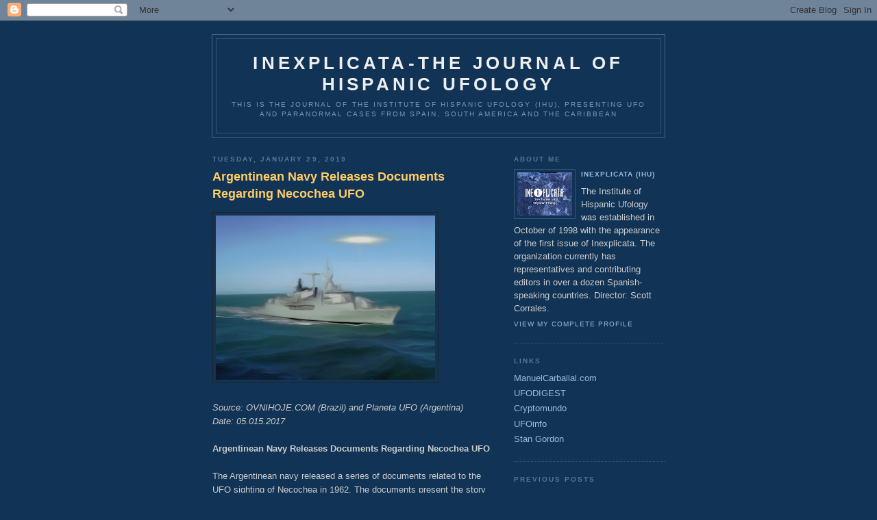

--- FILE ---
content_type: text/html; charset=UTF-8
request_url: https://inexplicata.blogspot.com/2019/01/
body_size: 17655
content:
<!DOCTYPE html PUBLIC "-//W3C//DTD XHTML 1.0 Strict//EN" "http://www.w3.org/TR/xhtml1/DTD/xhtml1-strict.dtd">

<html xmlns="http://www.w3.org/1999/xhtml" xml:lang="en" lang="en">
<head>
  <title>Inexplicata-The Journal of Hispanic Ufology: January 2019</title>

  <script type="text/javascript">(function() { (function(){function b(g){this.t={};this.tick=function(h,m,f){var n=f!=void 0?f:(new Date).getTime();this.t[h]=[n,m];if(f==void 0)try{window.console.timeStamp("CSI/"+h)}catch(q){}};this.getStartTickTime=function(){return this.t.start[0]};this.tick("start",null,g)}var a;if(window.performance)var e=(a=window.performance.timing)&&a.responseStart;var p=e>0?new b(e):new b;window.jstiming={Timer:b,load:p};if(a){var c=a.navigationStart;c>0&&e>=c&&(window.jstiming.srt=e-c)}if(a){var d=window.jstiming.load;
c>0&&e>=c&&(d.tick("_wtsrt",void 0,c),d.tick("wtsrt_","_wtsrt",e),d.tick("tbsd_","wtsrt_"))}try{a=null,window.chrome&&window.chrome.csi&&(a=Math.floor(window.chrome.csi().pageT),d&&c>0&&(d.tick("_tbnd",void 0,window.chrome.csi().startE),d.tick("tbnd_","_tbnd",c))),a==null&&window.gtbExternal&&(a=window.gtbExternal.pageT()),a==null&&window.external&&(a=window.external.pageT,d&&c>0&&(d.tick("_tbnd",void 0,window.external.startE),d.tick("tbnd_","_tbnd",c))),a&&(window.jstiming.pt=a)}catch(g){}})();window.tickAboveFold=function(b){var a=0;if(b.offsetParent){do a+=b.offsetTop;while(b=b.offsetParent)}b=a;b<=750&&window.jstiming.load.tick("aft")};var k=!1;function l(){k||(k=!0,window.jstiming.load.tick("firstScrollTime"))}window.addEventListener?window.addEventListener("scroll",l,!1):window.attachEvent("onscroll",l);
 })();</script><script type="text/javascript">function a(){var b=window.location.href,c=b.split("?");switch(c.length){case 1:return b+"?m=1";case 2:return c[1].search("(^|&)m=")>=0?null:b+"&m=1";default:return null}}var d=navigator.userAgent;if(d.indexOf("Mobile")!=-1&&d.indexOf("WebKit")!=-1&&d.indexOf("iPad")==-1||d.indexOf("Opera Mini")!=-1||d.indexOf("IEMobile")!=-1){var e=a();e&&window.location.replace(e)};
</script><meta http-equiv="Content-Type" content="text/html; charset=UTF-8" />
<meta name="generator" content="Blogger" />
<link rel="icon" type="image/vnd.microsoft.icon" href="https://www.blogger.com/favicon.ico"/>
<link rel="alternate" type="application/atom+xml" title="Inexplicata-The Journal of Hispanic Ufology - Atom" href="https://inexplicata.blogspot.com/feeds/posts/default" />
<link rel="alternate" type="application/rss+xml" title="Inexplicata-The Journal of Hispanic Ufology - RSS" href="https://inexplicata.blogspot.com/feeds/posts/default?alt=rss" />
<link rel="service.post" type="application/atom+xml" title="Inexplicata-The Journal of Hispanic Ufology - Atom" href="https://www.blogger.com/feeds/20066273/posts/default" />
<link rel="stylesheet" type="text/css" href="https://www.blogger.com/static/v1/v-css/1601750677-blog_controls.css"/>
<link rel="stylesheet" type="text/css" href="https://www.blogger.com/dyn-css/authorization.css?targetBlogID=20066273&zx=45ff2c10-2fd0-4ff0-a475-df8491bcd7ba"/>


  <style type="text/css">
/*
-----------------------------------------------
Blogger Template Style
Name:     Minima Blue
Designer: Douglas Bowman
URL:      www.stopdesign.com
Date:     28 Feb 2004
----------------------------------------------- */


body {
  background:#135;
  margin:0;
  padding:40px 20px;
  font:x-small "Trebuchet MS",Trebuchet,Verdana,Sans-Serif;
  text-align:center;
  color:#ccc;
  font-size/* */:/**/small;
  font-size: /**/small;
  }
a:link {
  color:#9bd;
  text-decoration:none;
  }
a:visited {
  color:#a7a;
  text-decoration:none;
  }
a:hover {
  color:#ad9;
  text-decoration:underline;
  }
a img {
  border-width:0;
  }


/* Header
----------------------------------------------- */
#header {
  width:660px;
  margin:0 auto 10px;
  border:1px solid #468;
  }
#blog-title {
  margin:5px 5px 0;
  padding:20px 20px .25em;
  border:1px solid #357;
  border-width:1px 1px 0;
  font-size:200%;
  line-height:1.2em;
  color:#eee;
  text-transform:uppercase;
  letter-spacing:.2em;
  }
#blog-title a {
  color:#eee;
  text-decoration:none;
  }
#blog-title a:hover {
  color:#ad9;
  }
#description {
  margin:0 5px 5px;
  padding:0 20px 20px;
  border:1px solid #357;
  border-width:0 1px 1px;
  font:78%/1.4em "Trebuchet MS",Trebuchet,Arial,Verdana,Sans-serif;
  text-transform:uppercase;
  letter-spacing:.2em;
  color:#79b;
  }


/* Content
----------------------------------------------- */
#content {
  width:660px;
  margin:0 auto;
  padding:0;
  text-align:left;
  }
#main {
  width:410px;
  float:left;
  }
#sidebar {
  width:220px;
  float:right;
  }


/* Headings
----------------------------------------------- */
h2 {
  margin:1.5em 0 .75em;
  font:bold 78%/1.4em "Trebuchet MS",Trebuchet,Arial,Verdana,Sans-serif;
  text-transform:uppercase;
  letter-spacing:.2em;
  color:#777;
  }


/* Posts
----------------------------------------------- */
.date-header {
  margin:1.5em 0 .5em;
  color:#579;
  }
.post {
  margin:.5em 0 1.5em;
  border-bottom:1px dotted #357;
  padding-bottom:1.5em;
  }
.post-title {
  margin:.25em 0 0;
  padding:0 0 4px;
  font-size:140%;
  line-height:1.4em;
  color:#fc6;
  }
.post-title a {
  text-decoration:none;
  color:#fc6;
  }
.post-title a:hover {
  color:#fff;
  }
.post div {
  margin:0 0 .75em;
  line-height:1.6em;
  }
p.post-footer {
  margin:-.25em 0 0;
  color:#357;
  }
.post-footer em, .comment-link {
  font:78%/1.4em "Trebuchet MS",Trebuchet,Arial,Verdana,Sans-serif;
  text-transform:uppercase;
  letter-spacing:.1em;
  }
.post-footer em {
  font-style:normal;
  color:#579;
  margin-right:.6em;
  }
.comment-link {
  margin-left:.6em;
  }
.post img {
  padding:4px;
  border:1px solid #222;
  }
.post blockquote {
  margin:1em 20px;
  }
.post blockquote p {
  margin:.75em 0;
  }


/* Comments
----------------------------------------------- */
#comments h4 {
  margin:1em 0;
  font:bold 78%/1.6em "Trebuchet MS",Trebuchet,Arial,Verdana,Sans-serif;
  text-transform:uppercase;
  letter-spacing:.2em;
  color:#579;
  }
#comments h4 strong {
  font-size:130%;
  }
#comments-block {
  margin:1em 0 1.5em;
  line-height:1.6em;
  }
#comments-block dt {
  margin:.5em 0;
  }
#comments-block dd {
  margin:.25em 0 0;
  }
#comments-block dd.comment-timestamp {
  margin:-.25em 0 2em;
  font:78%/1.4em "Trebuchet MS",Trebuchet,Arial,Verdana,Sans-serif;
  text-transform:uppercase;
  letter-spacing:.1em;
  }
#comments-block dd p {
  margin:0 0 .75em;
  }
.deleted-comment {
  font-style:italic;
  color:gray;
  }


/* Sidebar Content
----------------------------------------------- */
.sidebar-title {
  color:#579;
  }
#sidebar ul {
  margin:0 0 1.5em;
  padding:0 0 1.5em;
  border-bottom:1px dotted #357;
  list-style:none;
  }
#sidebar li {
  margin:0;
  padding:0 0 .25em 15px;
  text-indent:-15px;
  line-height:1.5em;
  }
#sidebar p {
  line-height:1.5em;
  }


/* Profile
----------------------------------------------- */
#profile-container {
  margin:0 0 1.5em;
  border-bottom:1px dotted #357;
  padding-bottom:1.5em;
  }
.profile-datablock {
  margin:.5em 0 .5em;
  }
.profile-img {
  display:inline;
  }
.profile-img img {
  float:left;
  padding:4px;
  border:1px solid #357;
  margin:0 8px 3px 0;
  }
.profile-data {
  margin:0;
  font:bold 78%/1.6em "Trebuchet MS",Trebuchet,Arial,Verdana,Sans-serif;
  text-transform:uppercase;
  letter-spacing:.1em;
  }
.profile-data strong {
  display:none;
  }
.profile-textblock {
  margin:0 0 .5em;
  }
.profile-link {
  margin:0;
  font:78%/1.4em "Trebuchet MS",Trebuchet,Arial,Verdana,Sans-serif;
  text-transform:uppercase;
  letter-spacing:.1em;
  }


/* Footer
----------------------------------------------- */
#footer {
  width:660px;
  clear:both;
  margin:0 auto;
  }
#footer hr {
  display:none;
  }
#footer p {
  margin:0;
  padding-top:15px;
  font:78%/1.6em "Trebuchet MS",Trebuchet,Verdana,Sans-serif;
  text-transform:uppercase;
  letter-spacing:.1em;
  }
  </style>

<meta name='google-adsense-platform-account' content='ca-host-pub-1556223355139109'/>
<meta name='google-adsense-platform-domain' content='blogspot.com'/>
<!-- --><style type="text/css">@import url(//www.blogger.com/static/v1/v-css/navbar/3334278262-classic.css);
div.b-mobile {display:none;}
</style>

</head>

<body><script type="text/javascript">
    function setAttributeOnload(object, attribute, val) {
      if(window.addEventListener) {
        window.addEventListener('load',
          function(){ object[attribute] = val; }, false);
      } else {
        window.attachEvent('onload', function(){ object[attribute] = val; });
      }
    }
  </script>
<div id="navbar-iframe-container"></div>
<script type="text/javascript" src="https://apis.google.com/js/platform.js"></script>
<script type="text/javascript">
      gapi.load("gapi.iframes:gapi.iframes.style.bubble", function() {
        if (gapi.iframes && gapi.iframes.getContext) {
          gapi.iframes.getContext().openChild({
              url: 'https://www.blogger.com/navbar/20066273?origin\x3dhttps://inexplicata.blogspot.com',
              where: document.getElementById("navbar-iframe-container"),
              id: "navbar-iframe"
          });
        }
      });
    </script>

<div id="header">

  <h1 id="blog-title">
    
	Inexplicata-The Journal of Hispanic Ufology
	
  </h1>
  <p id="description">This is the journal of the Institute of Hispanic Ufology (IHU), presenting UFO and paranormal cases from Spain, South America and the Caribbean</p>

</div>

<!-- Begin #content -->
<div id="content">


<!-- Begin #main -->
<div id="main"><div id="main2">



    
  <h2 class="date-header">Tuesday, January 29, 2019</h2>
  

  
     
  <!-- Begin .post -->
  <div class="post"><a name="7839477576678585246"></a>
         
    <h3 class="post-title">
	 
	 Argentinean Navy Releases Documents Regarding Necochea UFO
	 
    </h3>
    

	         <div class="post-body">
	<div>
      <div style="clear:both;"></div><a href="https://blogger.googleusercontent.com/img/b/R29vZ2xl/AVvXsEgdmhYu0ORVJChzqlCnZsBp1dRtGOz_ViL8EArMrDJ1_H51I48rwM2YxaWGi7nhpYNDIba1pjidpyEKykoKdr3Yegg5KnNi82ySBZNtmqMXx0EevNhNgrIGE0R5X0ATyDft5YKf/s1600/ArgentineanNavyUFO.jpg" imageanchor="1" ><img border="0" src="https://blogger.googleusercontent.com/img/b/R29vZ2xl/AVvXsEgdmhYu0ORVJChzqlCnZsBp1dRtGOz_ViL8EArMrDJ1_H51I48rwM2YxaWGi7nhpYNDIba1pjidpyEKykoKdr3Yegg5KnNi82ySBZNtmqMXx0EevNhNgrIGE0R5X0ATyDft5YKf/s320/ArgentineanNavyUFO.jpg" width="320" height="240" data-original-width="800" data-original-height="600" /></a><br />
<br />
<i>Source: OVNIHOJE.COM (Brazil) and Planeta UFO (Argentina)<br />
Date: 05.015.2017</i><br />
<br />
<b>Argentinean Navy Releases Documents Regarding Necochea UFO</b><br />
<br />
The Argentinean navy released a series of documents related to the UFO sighting of Necochea in 1962. The documents present the story told by a motorist who was chased by a flying disc around La Dulce.<br />
<br />
CEFORA recently published an article disclosing details of an important UFO sighting that took place in that city nearly 55 years ago.<br />
<br />
On August 29, 1962, Osman Alberto Simonini told his story about a UFO encounter near the 28 Km marker on Route 86. Simonini was on his way, leaving La Dulce, from the "Malabrigo" farm owned by Ernesto Arias. The case became widely known through an article in <i>Ecos Diarios</i>: The Navy commission launched an investigation through Captain Omar Paganini and the case now forms part of the private files of [researcher] Roberto Banchs.<br />
<br />
The incident took place around 8:10 pm, as Simonini drove at low speed and became aware - looking to his left, following his vehicle on a parallel trajectory at a distance of three meters and two meters above - of an "artifact" looking like two plates connected on their widest edges, gunmetal-colored, measuring approximately 5 meters in diameter.<br />
<br />
The object projected beams of green and blue light from its lower section. The beams were two meters wide, according to the description.<br />
<br />
Simonini says the artifact escorted him some 200 meters. The motorist was also able to see the grass moving as well, this being proof of its low altitude and some sort of "air or energy" expelled from the object's lower section.<br />
<br />
The object sped ahead some 200 meters, cutting him off some 600 meters ahead, near the road's shoulder at low altitude. Upon reaching the 26 Km. marker, the object executed a sharp 90 degree turn into the cultivated area. Simonini followed it and saw the object hover at a distance of less than a meter. He stopped and tried to approach the fence that separated the field from the road, placing his hands on the wiring, discovering as he did so that the metal was quite hot. He moved his hands away, only to find that the wire was even hotter further along. He wandered a few metes along the fence until he could make sure the wire was entirely cold.<br />
<br />
Two minutes later, the object took off at high speed and vanished into the sky.<br />
<br />
The witness reported his story to the Border Commissioner, the Federal Police Director, and officers of the Mar del Plata Air Force, with the support of writer Juan Jose La Terza, who claimed to have received the following reply when the incident was notified to the authorities:<br />
<i><br />
"Authorities specializing in these studies advised me that there was nothing extraordinary about the event, as phenomena of this sort was already being accepted as real, and that the scientific establishment was waiting for the next step: making contact with these artifacts.</i><br />
<br />
At the time, Guillermo Giménez (CEFORA member and a contributing editor to INEXPLICATA) conducted an exhaustive local investigation after Juan Jose La Terza had contacted him.<br />
<br />
The article (in Spanish) along with other cases can be found at the following link:<i>http://www.visionovni.com.ar/archivos/1332</i><br />
<br />
The documentation includes the report written by La Terza, who acted as an advocate for witness Simonini.<br />
<br />
[<i>Translation (c) 2019 S. Corrales IHU with thanks to Ovnihoje.com and Guillermo Giménez, Planeta UFO</i>]<br />
<div style="clear:both; padding-bottom:0.25em"></div>
    </div>
    </div>
    
    <p class="post-footer">
      <em>posted by Inexplicata (IHU) at <a href="http://inexplicata.blogspot.com/2019/01/argentinean-navy-releases-documents.html" title="permanent link">2:14 PM</a></em>
      
  <span class="item-control blog-admin pid-19122791"><a style="border:none;" href="https://www.blogger.com/post-edit.g?blogID=20066273&postID=7839477576678585246&from=pencil" title="Edit Post"><img class="icon-action" alt="" src="https://resources.blogblog.com/img/icon18_edit_allbkg.gif" height="18" width="18"></a></span>
    </p>
  
  </div>
  <!-- End .post -->
  
  
  
  <!-- Begin #comments -->
 

  <!-- End #comments -->



    
  <h2 class="date-header">Tuesday, January 22, 2019</h2>
  

  
     
  <!-- Begin .post -->
  <div class="post"><a name="15902384858761094"></a>
         
    <h3 class="post-title">
	 
	 Argentina: Regarding the Alleged CE3K Between Ensenada and Punta Lara
	 
    </h3>
    

	         <div class="post-body">
	<div>
      <div style="clear:both;"></div><a href="https://blogger.googleusercontent.com/img/b/R29vZ2xl/AVvXsEiKuphg1cyccT-ukusUCVEwnQ9kwh-N7mRLvEzFpF5KHkBRZ0q0H_MURqUUd6QAxm3G1G9ZiUkZQg3ZG2SBDh0TPGnbZa7MpybX_-EPUbwK97dGEmmrsH8AcANkXvwc9C9tHFPr/s1600/Argentina+Humanoid+artwork+2019.jpg" imageanchor="1" ><img border="0" src="https://blogger.googleusercontent.com/img/b/R29vZ2xl/AVvXsEiKuphg1cyccT-ukusUCVEwnQ9kwh-N7mRLvEzFpF5KHkBRZ0q0H_MURqUUd6QAxm3G1G9ZiUkZQg3ZG2SBDh0TPGnbZa7MpybX_-EPUbwK97dGEmmrsH8AcANkXvwc9C9tHFPr/s320/Argentina+Humanoid+artwork+2019.jpg" width="320" height="240" data-original-width="640" data-original-height="480" /></a><br />
<br />
<i>Source: Primera Página (primerapagina.info) and Marcelo Metayer<br />
Date: 01.22.2019</i><br />
<br />
<b>Argentina: Regarding the Alleged CE3K Between Ensenada and Punta Lara</b><br />
<br />
It was with great secrecy that researchers of the UFO phenomenon in the region undertook their investigations into a case that is at first blush very striking. According to members of the Fundacion Argentina de Ovnilogia (FAO) there are witnesses who claim having encountered a humanoid in the morning hours of this past Monday between Ensenada and Punta Lara.<br />
<br />
"Breaking News! An encounter with a humanoid in early morning hours took place between the locality of Ensenada and Punta Lara (Buenos Aires) with several witnesses. The case is under investigation." This was the brief message disseminated late Monday by renowned specialist Luis Burgos, who has spent his entire life spearheading such investigations.<br />
<br />
Having contacted 0221.com.ar, the expert limited himself to cautiously reporting that research is barely starting and that there are no further details to provide beyond the information provided. "We have to wait, because research has only just begun. We need time. It's necessary to close a few loopholes," he said. Furthermore, Burgos took the matter seriously, cautioning that the "witnesses were highly reliable."<br />
<br />
Last year, this website had already explained one of his hypotheses aimed at explaining the major UFO wave that took place in the area throughout 2018. All of this stemmed from last September's event in an empty field outside La Plata, when witness Cristian Yaon recorded the transit of a strange craft in broad daylight. We are dealing with the "Decimal Hypothesis", a matter of great relish for UFO researchers in the city, corroborating their forecast in 2017: that there would be a major increase in unidentified flying object cases in the skies, which would trigger in turn unexplained manifestations.<br />
<br />
"Despite the fact that 2016 and 2017 were very, very poor in sightings, using the two great [UFO] waves of 1968 and 1978 would suggest a saucerian impact upon Argentina once more. We must be mindful, because a new wave brings with it a series of situations of all sorts in the heavens, water and earth," they had warned at the time, something which finally came to pass in 2018.<br />
<br />
Furthermore, "statistics on the phenomenon suggest that every time a UFO flap occurs, all manner of events come about: sightings, mysterious impressions found in fields, humanoid sightings, photo and film recordings, mysterious skyfalls, explosions in the heights, undersea objects, etc. In 2018 we also find mutilations, which go hand in hand with saucer reports. For the time being, our decimal hypothesis stands firm."<br />
<br />
What does the hypothesis state? Using FAO's database as its support, it is based upon two basic points: First that a considerable part of the phenomenon - between 40 and 50 percent of cases - returns to the scene of the events. Secondly, out of these 'repeaters', a significant portion occurs in ten-year cycles. For example, a UFO reported at a certain place in 1968 will return to the sighting location in 1978, 1988, 1998 or 2008. And this is what happened last year. Now, only 22 days into 2018, the mystery has appeared yet again.<br />
<br />
The case involving an alleged close encounter of the third kind being studied at this moment between Ensenada and Punta Lara can perhaps be related to this theory, although it is still too soon to draw any conclusions.<br />
<br />
[<b>Translation (c) 2019 S. Corrales, IHU with thanks to Marcelo Metayer</b>]<br />
<div style="clear:both; padding-bottom:0.25em"></div>
    </div>
    </div>
    
    <p class="post-footer">
      <em>posted by Inexplicata (IHU) at <a href="http://inexplicata.blogspot.com/2019/01/argentina-regarding-alleged-ce3k.html" title="permanent link">10:59 AM</a></em>
      
  <span class="item-control blog-admin pid-19122791"><a style="border:none;" href="https://www.blogger.com/post-edit.g?blogID=20066273&postID=15902384858761094&from=pencil" title="Edit Post"><img class="icon-action" alt="" src="https://resources.blogblog.com/img/icon18_edit_allbkg.gif" height="18" width="18"></a></span>
    </p>
  
  </div>
  <!-- End .post -->
  
  
  
  <!-- Begin #comments -->
 

  <!-- End #comments -->



    
  <h2 class="date-header">Monday, January 21, 2019</h2>
  

  
     
  <!-- Begin .post -->
  <div class="post"><a name="1259524786886281109"></a>
         
    <h3 class="post-title">
	 
	  Argentina: Musician from Los Alfiles Allegedly Photographed UFO at La Banda
	 
    </h3>
    

	         <div class="post-body">
	<div>
      <div style="clear:both;"></div><a href="https://blogger.googleusercontent.com/img/b/R29vZ2xl/AVvXsEi9wOgLdvZsoE6cPep8rhsM1H9JSTzs8c7wZGAf99ZaFzVZznWuenVP4c8gNqfeGB8R_lIHJ-2DCHOSZ5Lwqz-MYOQLmYsQnGgfRKb6QFvR8Z0tab0-w66XZEr84NXf8EOiTm0U/s1600/20190121110630032b2cc936860b03048302d991c3498f.jpg" imageanchor="1" ><img border="0" src="https://blogger.googleusercontent.com/img/b/R29vZ2xl/AVvXsEi9wOgLdvZsoE6cPep8rhsM1H9JSTzs8c7wZGAf99ZaFzVZznWuenVP4c8gNqfeGB8R_lIHJ-2DCHOSZ5Lwqz-MYOQLmYsQnGgfRKb6QFvR8Z0tab0-w66XZEr84NXf8EOiTm0U/s320/20190121110630032b2cc936860b03048302d991c3498f.jpg" width="320" height="178" data-original-width="1078" data-original-height="600" /></a><br />
<br />
<i>Source: FAO and Nuevo Diario Web (Santiago del Estero, Argentina)<br />
Date: 01.21.2019</i><br />
<b><br />
Argentina: Musician from Los Alfiles Allegedly Photographed UFO at La Banda</b><br />
<br />
<i>*From the backyard of his house.This occurred minutes before the storm on January 9*</i><br />
<br />
Francisco "Pancho" Zamudio, a member of the tropical music group Los Alfiles, claimed having photographed a UFO in La Banda.<br />
<br />
"It was on January 9th of this year. I was drinking <i>mate</i> at home, went out to see the clouds that were taking shape and took some random photos. I wasn't aware of anything at the time. Just this past Saturday, looking through the images, I noticed a black dot. I sent them to a friend who works on radio and he downloaded them to his computer. Upon zooming in, he discovered this thing, and we were truly startled."<br />
<br />
<a href="https://blogger.googleusercontent.com/img/b/R29vZ2xl/AVvXsEj5JnlRJ-Ri0aNceIMWJncy7Ht9nAo0vT-OiBWrrWII41R4ykfan0RkK218FYWUp837H7TMn8FHWz5VJZhtLUaRXYz1Z-LVkNcSNxLxSvFQeBuzdTqTiSEcgw3yU9SqcLcqE5SD/s1600/2019012111064365666dd9f0ab532c46e147a1450baac8_med.jpeg" imageanchor="1" ><img border="0" src="https://blogger.googleusercontent.com/img/b/R29vZ2xl/AVvXsEj5JnlRJ-Ri0aNceIMWJncy7Ht9nAo0vT-OiBWrrWII41R4ykfan0RkK218FYWUp837H7TMn8FHWz5VJZhtLUaRXYz1Z-LVkNcSNxLxSvFQeBuzdTqTiSEcgw3yU9SqcLcqE5SD/s320/2019012111064365666dd9f0ab532c46e147a1450baac8_med.jpeg" width="320" height="198" data-original-width="663" data-original-height="411" /></a><br />
<br />
[<i>Translation (c) 2019 S. Corrales with thanks to Luis Burgos, FAO/ICOU. Photo credits Francisco Zamudio and Nuevo Diario Web</i>]<div style="clear:both; padding-bottom:0.25em"></div>
    </div>
    </div>
    
    <p class="post-footer">
      <em>posted by Inexplicata (IHU) at <a href="http://inexplicata.blogspot.com/2019/01/argentina-musician-from-los-alfiles.html" title="permanent link">1:33 PM</a></em>
      
  <span class="item-control blog-admin pid-19122791"><a style="border:none;" href="https://www.blogger.com/post-edit.g?blogID=20066273&postID=1259524786886281109&from=pencil" title="Edit Post"><img class="icon-action" alt="" src="https://resources.blogblog.com/img/icon18_edit_allbkg.gif" height="18" width="18"></a></span>
    </p>
  
  </div>
  <!-- End .post -->
  
  
  
  <!-- Begin #comments -->
 

  <!-- End #comments -->



    
  <h2 class="date-header">Friday, January 18, 2019</h2>
  

  
     
  <!-- Begin .post -->
  <div class="post"><a name="5689193619586971915"></a>
         
    <h3 class="post-title">
	 
	 Alfonso Salazar: Close Encounters Between Guatemalan Pilots and UFOs
	 
    </h3>
    

	         <div class="post-body">
	<div>
      <div style="clear:both;"></div><a href="https://blogger.googleusercontent.com/img/b/R29vZ2xl/AVvXsEhLpxzG8ZMzHr0z_S0Alkt8ieLFstMJUtxVdhmdhZAH9WjR2tQyh-uQyweaoQpS6TZkM-LZWIl8We1ak_uFsYiQq9QW0lR2gpEl7IS9dAQ-XbnTfdTCyXA4DNMI7u2MR6Ypt0rMjg/s1600/Guatemala+Airplane+UFO+2019+-+Copy.jpg" imageanchor="1" ><img border="0" src="https://blogger.googleusercontent.com/img/b/R29vZ2xl/AVvXsEhLpxzG8ZMzHr0z_S0Alkt8ieLFstMJUtxVdhmdhZAH9WjR2tQyh-uQyweaoQpS6TZkM-LZWIl8We1ak_uFsYiQq9QW0lR2gpEl7IS9dAQ-XbnTfdTCyXA4DNMI7u2MR6Ypt0rMjg/s320/Guatemala+Airplane+UFO+2019+-+Copy.jpg" width="320" height="215" data-original-width="744" data-original-height="501" /></a><br />
<br />
<b>Alfonso Salazar: Close Encounters Between Guatemalan Pilots and UFOs</b><br />
<i>Category:  Otros Mundos (Other Worlds) Originally Published 06 Sep 2011 – 6175</i><br />
<br />
Civil aviation Colonel A.C., with Captain Carlos S. as his co-pilot, faced an unusual experience on February 14, 1967. It was possibly one of the first in UFO history in which an airliner crew and its commercial vehicle faced the mid-air collision.<br />
<br />
Everything was normal that morning during the takeoff of an AVIATECA DC-4. The scheduled route was from the La Aurora International Airport in the Guatemalan capital to Benito Juarez airport in Mexico City.<br />
<br />
Conditions were relatively good, as is customary for that time of year in the tropics. The propeller-driven aircraft was halfway through its itinerary and flying over the Mexican state of Oaxaca. Suddenly, Colonel A.C. saw a black, glass-shaped object right in front of his airliner’s bow. His co-pilot became nervous, even frightened. As the fine professional aviator he was, the colonel made a sudden turn and executed “raindrop maneuver”, in his words, to make sure what was actually there. <br />
<br />
“We pilots are quite used to see things flying, even pieces of paper, at elevations of thousands of feet, but this was nothing known,” he said in an interview with Tele Sistema Mexicano, Chanel 2.<br />
<br />
Colonel A.C. only held two interviews regarding his experience. One of them for Mexican television with Lic. Pedro Ferriz and another with Guatemalan broadcaster Cesar Romero of Channel 3. His interview in Mexico, matter of fact, was nearly two hours long.<br />
<br />
In a private conversation with this author he said he would no longer speak publicly of the matter.<br />
<br />
Encounters with the unknown involved another two Guatemalan pilots on a different route. Aviation pilots Oscar Ruiz M. and Julio A. Peña were heading toward Miami, Florida, over the Atlantic Ocean at 12,000 feet. Conditions were clear and with only a few clouds. Suddenly, at the two o’clock position (in the language employed by aviators to locate a direction according to an imaginary clock) they were able to see what looked like a sort of silver dirigible. “It was immense and clearly reflected the light of the sun,” said one of them. “We never lost sight of it. It was always there, apparently at our same speed. It vanished amid the clouds. It must have been the size of three or four commercial airliners together. It appeared to be piloted at tremendous speed.”<br />
<br />
Col. Antonio B., Director of Civil Aeronautics in several instances, confessed having received countless reports from pilots in Guatemala who encountered the unknown. He himself had witnessed a glowing orange light that split in two – horizontally – over the department of El Petén in the northern reaches of the republic. “It was as if two vessels had taken off in different directions in the clear night through which they sailed.” He likewise told me how during his training period at a U.S. air base, firing at a given star during a training mission, one of these selected targets suddenly moved away at prodigious speed.”<br />
<br />
The most recent encounter between airliners and UFOs in Guatemala is the case known as “Flight 510”, of which we have a tape recording of the exchange between a 767 pilot and the control tower at the La Aurora International Airport. The recording reflects the drama involving a crew that faced an unidentified flying object in front of its craft for 110 miles. But we will leave this case for a future article.<br />
<br />
[<i>Translation © S. Corrales IHU with thanks to Alfonso Salazar</i>]<br />
<div style="clear:both; padding-bottom:0.25em"></div>
    </div>
    </div>
    
    <p class="post-footer">
      <em>posted by Inexplicata (IHU) at <a href="http://inexplicata.blogspot.com/2019/01/alfonso-salazar-close-encounters.html" title="permanent link">7:51 AM</a></em>
      
  <span class="item-control blog-admin pid-19122791"><a style="border:none;" href="https://www.blogger.com/post-edit.g?blogID=20066273&postID=5689193619586971915&from=pencil" title="Edit Post"><img class="icon-action" alt="" src="https://resources.blogblog.com/img/icon18_edit_allbkg.gif" height="18" width="18"></a></span>
    </p>
  
  </div>
  <!-- End .post -->
  
  
  
  <!-- Begin #comments -->
 

  <!-- End #comments -->



    
  <h2 class="date-header">Tuesday, January 15, 2019</h2>
  

  
     
  <!-- Begin .post -->
  <div class="post"><a name="2334965463955101652"></a>
         
    <h3 class="post-title">
	 
	 Argentina: Necochea Photographer Captures Strange Object Over Park
	 
    </h3>
    

	         <div class="post-body">
	<div>
      <div style="clear:both;"></div><a href="https://blogger.googleusercontent.com/img/b/R29vZ2xl/AVvXsEhzX8tqxX2NhIdK1eN5orfUMObxu1KrJMzfHI-bJTQQXiWnLUBm3X2u4Cqdoz_b5_uPcDDfTEqRhaCe4kMDdaYGHPZgxRbHTDe5zQbqlnG4ae5qhA0Bw06SKLPVypGaMnfRJ8gS/s1600/Blue+Highway+UFO.jpg" imageanchor="1" ><img border="0" src="https://blogger.googleusercontent.com/img/b/R29vZ2xl/AVvXsEhzX8tqxX2NhIdK1eN5orfUMObxu1KrJMzfHI-bJTQQXiWnLUBm3X2u4Cqdoz_b5_uPcDDfTEqRhaCe4kMDdaYGHPZgxRbHTDe5zQbqlnG4ae5qhA0Bw06SKLPVypGaMnfRJ8gS/s320/Blue+Highway+UFO.jpg" width="320" height="216" data-original-width="1600" data-original-height="1081" /></a><br />
<br />
<i>Source: PLANETA UFO and www.diario4v.com<br />
Date: 01.15.2019</i><br />
<br />
<i>Argentina: Necochea Photographer Captures Strange Object Over Park</i><br />
<br />
A strange flying object was photographed this afternoon near Villa Zabala by an amateur photographer bent on capturing images of an approaching storm.<br />
<br />
The object flew past silently and at high pseed from Northwest to Southeast over Villa Zabala, crossing Avenida 10 toward the sea.<br />
<br />
Juan Ignacio, 34, was returning from work on his bicycle when he paused for a few moments to photograph the incoming clouds. Upon reaching home and looking at the photographs, he found two images of the object flying over Avenida 10 and heading toward the sea. These images were taken shortly before sundown.<br />
<br />
"At the time I heard nothing and saw nothing. It was only when I went home and downloaded the photos that I came across that shadow. I've no idea what it is," said the local, noting that the photos were taken near the crossing of Calle 155 and Avenida 10.<br />
<br />
Both photos were taken in an instant, almost simultaneously, showing the prodigious speed at which the photographed shadow was traveling.<br />
<br />
"Now I would like to have the photos analyzed to determine what it is: although it looks like a helicopter, I didn't hear a single sound...and no bird can fly so quickly," he added.<br />
<br />
The gap between the two pictures was scarcely a few seconds, given that he took one photo, progressed a few meters, and then took the second.<br />
<br />
<i>First Photo:</i><br />
<br />
<a href="https://blogger.googleusercontent.com/img/b/R29vZ2xl/AVvXsEgo65PSJdavFmRcLwzzCyxbKekGrrHWiTB76FsynwEzvkli2omf0HMtAwuz-7m2KNhj5RI1iLqoIaAnrgoiH5hDmS4Zsk4nrduyhyc0JM3ZgJEuiFNDwl1WDy6ws6rpC8qOOmvd/s1600/f768x0-27127_27145_0.jpg" imageanchor="1" ><img border="0" src="https://blogger.googleusercontent.com/img/b/R29vZ2xl/AVvXsEgo65PSJdavFmRcLwzzCyxbKekGrrHWiTB76FsynwEzvkli2omf0HMtAwuz-7m2KNhj5RI1iLqoIaAnrgoiH5hDmS4Zsk4nrduyhyc0JM3ZgJEuiFNDwl1WDy6ws6rpC8qOOmvd/s320/f768x0-27127_27145_0.jpg" width="320" height="180" data-original-width="768" data-original-height="432" /></a><br />
<br />
<i>Second Photo:</i><br />
<br />
<a href="https://blogger.googleusercontent.com/img/b/R29vZ2xl/AVvXsEjcIpmmkQYGsIDsr8t85dWQAjA9QyclYYahFoM1E_cyHDRiGes9PiKq9vzHRwonaQrJ7rCKlhtxi_go-_SIdiAfPKJazfiIQGTY6_N2Zw25k7T3jM4CpyO6YIgf0YsSGlHieTv7/s1600/f768x0-27126_27144_0.jpg" imageanchor="1" ><img border="0" src="https://blogger.googleusercontent.com/img/b/R29vZ2xl/AVvXsEjcIpmmkQYGsIDsr8t85dWQAjA9QyclYYahFoM1E_cyHDRiGes9PiKq9vzHRwonaQrJ7rCKlhtxi_go-_SIdiAfPKJazfiIQGTY6_N2Zw25k7T3jM4CpyO6YIgf0YsSGlHieTv7/s320/f768x0-27126_27144_0.jpg" width="320" height="180" data-original-width="768" data-original-height="432" /></a><br />
<br />
<i>Enlargement of the object:</i><br />
<br />
<a href="https://blogger.googleusercontent.com/img/b/R29vZ2xl/AVvXsEjmAFGMdxasp9ACP3fEuNf58MI8NZoHbxCl2zN5zshWQ7Ci2exfPFJTDQpOyilmW4C7nsaCN-d2vF2ZelDLqzwuJ2Ne9a263hLIg6ekEbwj4eSkvuRYF4c8NfV7JYT366VxtB-y/s1600/f768x0-27125_27143_12.jpg" imageanchor="1" ><img border="0" src="https://blogger.googleusercontent.com/img/b/R29vZ2xl/AVvXsEjmAFGMdxasp9ACP3fEuNf58MI8NZoHbxCl2zN5zshWQ7Ci2exfPFJTDQpOyilmW4C7nsaCN-d2vF2ZelDLqzwuJ2Ne9a263hLIg6ekEbwj4eSkvuRYF4c8NfV7JYT366VxtB-y/s320/f768x0-27125_27143_12.jpg" width="320" height="208" data-original-width="768" data-original-height="498" /></a><br />
<br />
[Translation (c) 2019 S. Corrales, IHU with thanks to Guillermo Giménez, Planeta UFO]<div style="clear:both; padding-bottom:0.25em"></div>
    </div>
    </div>
    
    <p class="post-footer">
      <em>posted by Inexplicata (IHU) at <a href="http://inexplicata.blogspot.com/2019/01/argentina-necochea-photographer.html" title="permanent link">11:59 AM</a></em>
      
  <span class="item-control blog-admin pid-19122791"><a style="border:none;" href="https://www.blogger.com/post-edit.g?blogID=20066273&postID=2334965463955101652&from=pencil" title="Edit Post"><img class="icon-action" alt="" src="https://resources.blogblog.com/img/icon18_edit_allbkg.gif" height="18" width="18"></a></span>
    </p>
  
  </div>
  <!-- End .post -->
  
  
  
  <!-- Begin #comments -->
 

  <!-- End #comments -->



    
  <h2 class="date-header">Tuesday, January 08, 2019</h2>
  

  
     
  <!-- Begin .post -->
  <div class="post"><a name="5349599207791262920"></a>
         
    <h3 class="post-title">
	 
	 Argentina: UFO Sighting in the Mountains of Mendoza
	 
    </h3>
    

	         <div class="post-body">
	<div>
      <div style="clear:both;"></div><a href="https://blogger.googleusercontent.com/img/b/R29vZ2xl/AVvXsEiDpzTYADHN29PXpcpYs5avf8HLfadIYALRgkfOW2fQx4R-W6wfflykU_eOqZpUvUGqtJCr3HuFgq2ATSnNxD8n7pdTePnyKXdR_HDliwA990mfEfSISNGl8ff6b0NNp9A7naDZ/s1600/Argentina+Truck+Scale+UFO.jpg" imageanchor="1" ><img border="0" src="https://blogger.googleusercontent.com/img/b/R29vZ2xl/AVvXsEiDpzTYADHN29PXpcpYs5avf8HLfadIYALRgkfOW2fQx4R-W6wfflykU_eOqZpUvUGqtJCr3HuFgq2ATSnNxD8n7pdTePnyKXdR_HDliwA990mfEfSISNGl8ff6b0NNp9A7naDZ/s320/Argentina+Truck+Scale+UFO.jpg" width="320" height="180" data-original-width="1280" data-original-height="720" /></a><br />
<br />
<i>Source: Orbita Cero (Mendoza, Argentina)<br />
Date: 01.05.2019<br />
An Article by Luis Emilio Annino</i><br />
<br />
<b>Argentina: UFO Sighting in the Mountains of Mendoza</b><br />
<br />
On January 5, 2019, we became aware of an unidentified flying object (UFO) sighting in the locality of Punta de Vacas (Department of Las Heras) in the high mountain area of Mendoza, thanks to Ing. Ariel Godoy, memeber of the Café Ufologico de Mendoza and a collaborating member of CEFORA (Comisión para el Estudio del Fenómeno OVNI de la República Argentina).<br />
<br />
The main witness in this case is Leonardo Escudero, 43, a traffic control employee in Punta de Vacas, who mans the weight and size scales for trucks that are heading to and returning from the neighboring Republic of Chile.<br />
<br />
He told us that his colleague, Luciana Ibaceta, 27, was on the road arranging the entry of trucks while he remained within the scale office doing his job. Around 10:50, Ibaceta called him on the two-way radio to ask him if he could believe she was seeing a UFO. He stepped out of the office, saw it, and immediately entered the office once more to reach for his cellphone and use the Flightradar24 app to ascertain that no flights were in the vicinity, as this is a corridor customarily employed by commercial airlines, located over Highway No. 7. No known flight was recorded.<br />
<br />
Ibaceta's sighting lasted some 30 seconds while Escudero was able to see it for some 15 seconds until it vanished behind the mountains. Escudero ran across the trucking yard in an effort to follow the trajectory of the object with negative results. The object did not move in a straight line, but rather an ellipse, and its shape was that of half a cigarette, white in color. It was clearly visible to both Ibaceta and Escudero, as they both wore anti-glare sunglasses. Escudero noted that when aircraft fly over the area, their tails, wings and colors are clearly visible, but this cylindrical object was completely white. He couldn't estimate its altitude, although believes it to have been considerable, and its approximate size would have been - as a minimum - some 20 meters (65 ft) long by 5 to 8 meters (16-26 ft) tall. <br />
<br />
The sky was completely clear and cloudless, Escudero added. This allowed them to see the object in detail. No turbine or motor sounds could be heard, nor gas or smoke emissions.<br />
<br />
Furthermore, Escudero added this was not the first time something similar had happened to them. Both experienced a similar occurence last summer. He recalled that Mendoza's Diario UNO hard reported that two similar objects had been photographed in Viña del Mar (Chile) the day after that sighting.<br />
<br />
[<i>Translation (c) 2019 S. Corrales, IHU with thanks to Luis Emilio Annino, Orbita Cero</i>]<br />
<br />
<b>Visit ORBITA CERO at: https://orbitaceromendoza.blogspot.com</b><div style="clear:both; padding-bottom:0.25em"></div>
    </div>
    </div>
    
    <p class="post-footer">
      <em>posted by Inexplicata (IHU) at <a href="http://inexplicata.blogspot.com/2019/01/argentina-ufo-sighting-in-mountains-of.html" title="permanent link">11:33 AM</a></em>
      
  <span class="item-control blog-admin pid-19122791"><a style="border:none;" href="https://www.blogger.com/post-edit.g?blogID=20066273&postID=5349599207791262920&from=pencil" title="Edit Post"><img class="icon-action" alt="" src="https://resources.blogblog.com/img/icon18_edit_allbkg.gif" height="18" width="18"></a></span>
    </p>
  
  </div>
  <!-- End .post -->
  
  
  
  <!-- Begin #comments -->
 

  <!-- End #comments -->



    

  
     
  <!-- Begin .post -->
  <div class="post"><a name="7607944843986264871"></a>
         
    <h3 class="post-title">
	 
	 Argentina: UFO Photographed in Buenos Aires Province
	 
    </h3>
    

	         <div class="post-body">
	<div>
      <div style="clear:both;"></div><a href="https://blogger.googleusercontent.com/img/b/R29vZ2xl/AVvXsEjrOzk5QZ4Ft-l82mgq_pu6v8DapUgXJ3Y38mNqxXb4wk5ZJ__XVLle_UKy49Fi6gDjqXkrDdeVaNIjzDX3-obmXSGy5_kU7QngbVPHhIqSYgBeo2Jklu-TCCil9bYAMAHGcAz6/s1600/5b168b6b-9c62-45fe-8c8a-374e1bde52cb.png" imageanchor="1" ><img border="0" src="https://blogger.googleusercontent.com/img/b/R29vZ2xl/AVvXsEjrOzk5QZ4Ft-l82mgq_pu6v8DapUgXJ3Y38mNqxXb4wk5ZJ__XVLle_UKy49Fi6gDjqXkrDdeVaNIjzDX3-obmXSGy5_kU7QngbVPHhIqSYgBeo2Jklu-TCCil9bYAMAHGcAz6/s320/5b168b6b-9c62-45fe-8c8a-374e1bde52cb.png" width="320" height="319" data-original-width="499" data-original-height="498" /></a><br />
<br />
<i>Source: PLANETA UFO<br />
Date: 01.05.2019</i><br />
<br />
<b>Argentina: UFO Photographed in Buenos Aires Province</b><br />
<br />
<b>Guillermo Giménez<i></i></b> of <i>Planeta UFO</i> writes: "Nicolás Alarcón, the protagonist of this event, sent me these three (3) images of a strange object seen last Sunday at 5 o'clock in the afternoon. The location: Province of Buenos Aires, vicinity of Tres Algarrobos, a town of 3000 residents. The images were obtained with a J7 mobile phone. The witness says he was all alone in the middle of the countryside."<div style="clear:both; padding-bottom:0.25em"></div>
    </div>
    </div>
    
    <p class="post-footer">
      <em>posted by Inexplicata (IHU) at <a href="http://inexplicata.blogspot.com/2019/01/argentina-ufo-photographed-in-buenos.html" title="permanent link">10:50 AM</a></em>
      
  <span class="item-control blog-admin pid-19122791"><a style="border:none;" href="https://www.blogger.com/post-edit.g?blogID=20066273&postID=7607944843986264871&from=pencil" title="Edit Post"><img class="icon-action" alt="" src="https://resources.blogblog.com/img/icon18_edit_allbkg.gif" height="18" width="18"></a></span>
    </p>
  
  </div>
  <!-- End .post -->
  
  
  
  <!-- Begin #comments -->
 

  <!-- End #comments -->



    
  <h2 class="date-header">Monday, January 07, 2019</h2>
  

  
     
  <!-- Begin .post -->
  <div class="post"><a name="8767139174011292543"></a>
         
    <h3 class="post-title">
	 
	 Argentina: Oil Workers Photograph UFO at Las Heras
	 
    </h3>
    

	         <div class="post-body">
	<div>
      <div style="clear:both;"></div><a href="https://blogger.googleusercontent.com/img/b/R29vZ2xl/AVvXsEjH07p7Zy5ep55JPF1iNi392zQQWlzpC_GnZtysFIFae-fqRRjel8o9afAdC3rNcn8K8BpJ3Ek8pM0cjwurrESXswpqdPX-2OSyjPc3QCr8_jCAtP62tDIlEtlax0EvNasViZB8/s1600/UFO+in+Las+Heras+Argentina+2019.jpg" imageanchor="1" ><img border="0" src="https://blogger.googleusercontent.com/img/b/R29vZ2xl/AVvXsEjH07p7Zy5ep55JPF1iNi392zQQWlzpC_GnZtysFIFae-fqRRjel8o9afAdC3rNcn8K8BpJ3Ek8pM0cjwurrESXswpqdPX-2OSyjPc3QCr8_jCAtP62tDIlEtlax0EvNasViZB8/s320/UFO+in+Las+Heras+Argentina+2019.jpg" width="320" height="240" data-original-width="1280" data-original-height="960" /></a><br />
<br />
<i>Source: Fundación Argentina de Ovnilogía (FAO) and El Mediador (elmediadortv.com.ar)<br />
Date: 01.07.19</i><br />
<br />
<b>Argentina: Oil Workers Photograph UFO at Las Heras</b><br />
<br />
The photo was taken on Sunday night using a cellphone. The object's shape and luminosity caught the attention of derrickmen on a clear night in the northern area of the province. The UFO was clearly captured in the shot as it flew near Tower 07, property of the Quintana Company in the vicinity of the Santa Cruz locality.<br />
<br />
Whether it is to be believed or not, the image remains eloquent. The only contribution made by the oilfield workers after taking the photo was make note of the area where a saucer shaped unidentified flying object had passed near Tower o7 of the Quintana company near Las Heras.<br />
<br />
A worker took the photo with his cellphone, and he did not hesitate to try to set down what his eyes were unable to decipher. It was a cool, slightly breezy night with a completely clear sky. The shape and luminosity of an object that approached the area quickly and then vanished skyward with the same speed did not escape his attention.<br />
<br />
Upon examining the thumbnails, he could not believe what his cellphone had recorded.<br />
<br />
[<i>Translation (c) 2018 S. Corrales, IHU with thanks to Luis Burgos, FAO/ICOU]</i><br />
<div style="clear:both; padding-bottom:0.25em"></div>
    </div>
    </div>
    
    <p class="post-footer">
      <em>posted by Inexplicata (IHU) at <a href="http://inexplicata.blogspot.com/2019/01/argentina-oil-workers-photograph-ufo-at.html" title="permanent link">10:44 AM</a></em>
      
  <span class="item-control blog-admin pid-19122791"><a style="border:none;" href="https://www.blogger.com/post-edit.g?blogID=20066273&postID=8767139174011292543&from=pencil" title="Edit Post"><img class="icon-action" alt="" src="https://resources.blogblog.com/img/icon18_edit_allbkg.gif" height="18" width="18"></a></span>
    </p>
  
  </div>
  <!-- End .post -->
  
  
  
  <!-- Begin #comments -->
 

  <!-- End #comments -->



    
  <h2 class="date-header">Thursday, January 03, 2019</h2>
  

  
     
  <!-- Begin .post -->
  <div class="post"><a name="6804880393395499056"></a>
         
    <h3 class="post-title">
	 
	 Argentina: UFO Reportedly Appeared During Cerrillos Windstorm
	 
    </h3>
    

	         <div class="post-body">
	<div>
      <div style="clear:both;"></div><a href="https://blogger.googleusercontent.com/img/b/R29vZ2xl/AVvXsEg3ZtsqOr1LxXyvKcsZtlhgBpa5MIftkLkYRRSX_pGx6mLYprD9W4caICLURaubq2_HYVODbzIOEBuLpzcEoM6AMFOZY2Gxhijj3BFip8sfV_ttD1a8uwLSR2O-VNGyduk8oky1/s1600/UFO+Storm+Front.jpg" imageanchor="1" ><img border="0" src="https://blogger.googleusercontent.com/img/b/R29vZ2xl/AVvXsEg3ZtsqOr1LxXyvKcsZtlhgBpa5MIftkLkYRRSX_pGx6mLYprD9W4caICLURaubq2_HYVODbzIOEBuLpzcEoM6AMFOZY2Gxhijj3BFip8sfV_ttD1a8uwLSR2O-VNGyduk8oky1/s320/UFO+Storm+Front.jpg" width="320" height="166" data-original-width="887" data-original-height="459" /></a><br />
<br />
<br />
<i>Source: PLANETA UFO and El Tribuno<br />
Date: 30 December 2018<br />
Article by Daniel Diaz</i><br />
<br />
Argentina: UFO Reportedly Appeared During Cerrillos Windstorm<br />
<br />
Strong gusts of wind were recorded this afternoon in the community of Cerrillos. Some claim that a strange object was flying in a southeasterly direction just in front of the storm.<br />
<br />
Reports of unidentified flying objects (UFOs) in the skies over Salta had not circulated for some time, but only a few hours before the year was over, many citizens of Cerrillos witnessed a strange phenomenon as a storm brewed in the area - a weather event that ultimately did not occur.<br />
<br />
At around 15:30 today, according to a report by Mabel, who lives at the entrance to the town, "one could see a funnel-shaped formation heading in a southeasterly direction. It widened and narrowed, like a tornado."<br />
<br />
It was precisely at that moment, as wind gusts ripped laundry off the clotheslines in the community known as "<i>la Capital del Carnaval"</i>, more than one tree branch was also torn along with the metal roofs of flimsy constructions, "it was possible to see a strange object - dark, metallic - right in front of the storm front, to the southeast."<br />
<br />
What struck witnesses the most was that the object was self-propelled. It glided swiftly and with great agility in right angles. Mabel recalls running into her home to grab an iPhone 6 and record the phenomenon, but upon returning outside it was all over. All that remained were questions on what could have happened and the provenance of the strange "artifact" that crossed the skies of the Lerma Valley, vanishing along with the winds and the storm.<br />
<br />
[<i>Translation (c) 2019, S. Corrales, IHU with thanks to Guillermo Giménez, Planeta UFO</i>]<div style="clear:both; padding-bottom:0.25em"></div>
    </div>
    </div>
    
    <p class="post-footer">
      <em>posted by Inexplicata (IHU) at <a href="http://inexplicata.blogspot.com/2019/01/argentina-ufo-reportedly-appeared.html" title="permanent link">3:09 AM</a></em>
      
  <span class="item-control blog-admin pid-19122791"><a style="border:none;" href="https://www.blogger.com/post-edit.g?blogID=20066273&postID=6804880393395499056&from=pencil" title="Edit Post"><img class="icon-action" alt="" src="https://resources.blogblog.com/img/icon18_edit_allbkg.gif" height="18" width="18"></a></span>
    </p>
  
  </div>
  <!-- End .post -->
  
  
  
  <!-- Begin #comments -->
 

  <!-- End #comments -->


</div></div>
<!-- End #main -->







<!-- Begin #sidebar -->
<div id="sidebar"><div id="sidebar2">
  
  
  <!-- Begin #profile-container -->
  
   <div id="profile-container"><h2 class="sidebar-title">About Me</h2>
<dl class="profile-datablock"><dt class="profile-img"><a href="https://www.blogger.com/profile/02668780918873155283"><img src="//blogger.googleusercontent.com/img/b/R29vZ2xl/AVvXsEgtyJATdC1vWMbt6LhVDvUjb_tMtOGy03bz43UvEKvpGCBY98p0kKU86GafIvmqTaF1LOjWVMKKWFJslET1kmPYrrIAxfHtBJo1SJ5R1Q8Wo6XCN56JA_Xk3ERdD8Ckp0w/s144/Inexplicata+New+Logo+2013.jpg" width="80" height="63" alt="My Photo"></a></dt>
<dd class="profile-data"><strong>Name:</strong> <a rel="author" href="https://www.blogger.com/profile/02668780918873155283"> Inexplicata (IHU) </a></dd>
</dl>
<p class="profile-textblock">The Institute of Hispanic Ufology was established in October of 1998 with the appearance of the first issue of Inexplicata. The organization currently has representatives and contributing editors in over a dozen Spanish-speaking countries. Director: Scott Corrales.</p>
<p class="profile-link"><a rel="author" href="https://www.blogger.com/profile/02668780918873155283">View my complete profile</a></p></div>
  
  <!-- End #profile -->
    
        
  <h2 class="sidebar-title">Links</h2>
    <ul>
    	<li><a href="http://news.manuelcarballal.com/">ManuelCarballal.com</a></li>
    	<li><a href="http://www.ufodigest.com/">UFODIGEST</a></li>
    	<li><a href="http://www.cryptomundo.com/bin/answer.py?answer=110">Cryptomundo</a></li>
         <li><a href="http://www.ufoinfo.com/bin/answer.py?answer=110">UFOinfo</a></li>
         <li><a href="http://www.http://www.stangordon.info/">Stan Gordon</a></li>

  </ul>
  

  
  <h2 class="sidebar-title">Previous Posts</h2>
    <ul id="recently">
    
        <li><a href="http://inexplicata.blogspot.com/2025/05/1956-ufos-over-cuba.html">1956: UFOs Over Cuba</a></li>
     
        <li><a href="http://inexplicata.blogspot.com/2024/02/the-ancients-and-humanoid-visitation.html">The Ancients and Humanoid Visitation</a></li>
     
        <li><a href="http://inexplicata.blogspot.com/2024/02/argentina-local-resident-claims-having.html">Argentina: Local Resident Claims Having Seen and P...</a></li>
     
        <li><a href="http://inexplicata.blogspot.com/2024/02/an-anomalous-object-from-argentina.html">An Anomalous Object from Argentina</a></li>
     
        <li><a href="http://inexplicata.blogspot.com/2024/02/ecuador-full-video-of-alleged-ufo.html">Ecuador: Full Video of Alleged UFO Sighting Over Q...</a></li>
     
        <li><a href="http://inexplicata.blogspot.com/2024/02/ecuador-ministry-has-proof-of-ufo.html">Ecuador: Ministry Has Proof of UFO Sightings</a></li>
     
        <li><a href="http://inexplicata.blogspot.com/2024/02/1973-chile-underwater-ufo-base-in.html">1973: Chile - An Underwater UFO Base in the Waters...</a></li>
     
        <li><a href="http://inexplicata.blogspot.com/2024/01/50-years-ago-puerto-ricos-flamingo.html">50 Years Ago: Puerto Rico&#39;s Flamingo Terrace Sight...</a></li>
     
        <li><a href="http://inexplicata.blogspot.com/2023/12/deeply-disturbing-stuff-can-truth-ever.html">&ldquo;Deeply Disturbing Stuff&rdquo; &ndash; Can The Truth Ever Be ...</a></li>
     
        <li><a href="http://inexplicata.blogspot.com/2023/12/tropic-of-darkness-ufos-and-paranormal.html">Tropic of Darkness: UFOs and the Paranormal</a></li>
     
  </ul>
    

  <h2 class="sidebar-title">Archives</h2>
    <ul class="archive-list">
   	  
    	<li><a href="http://inexplicata.blogspot.com/2005/12/">December 2005</a></li>
	  
    	<li><a href="http://inexplicata.blogspot.com/2006/01/">January 2006</a></li>
	  
    	<li><a href="http://inexplicata.blogspot.com/2006/02/">February 2006</a></li>
	  
    	<li><a href="http://inexplicata.blogspot.com/2006/03/">March 2006</a></li>
	  
    	<li><a href="http://inexplicata.blogspot.com/2006/04/">April 2006</a></li>
	  
    	<li><a href="http://inexplicata.blogspot.com/2006/06/">June 2006</a></li>
	  
    	<li><a href="http://inexplicata.blogspot.com/2006/07/">July 2006</a></li>
	  
    	<li><a href="http://inexplicata.blogspot.com/2006/08/">August 2006</a></li>
	  
    	<li><a href="http://inexplicata.blogspot.com/2006/09/">September 2006</a></li>
	  
    	<li><a href="http://inexplicata.blogspot.com/2006/10/">October 2006</a></li>
	  
    	<li><a href="http://inexplicata.blogspot.com/2006/11/">November 2006</a></li>
	  
    	<li><a href="http://inexplicata.blogspot.com/2007/01/">January 2007</a></li>
	  
    	<li><a href="http://inexplicata.blogspot.com/2007/02/">February 2007</a></li>
	  
    	<li><a href="http://inexplicata.blogspot.com/2007/04/">April 2007</a></li>
	  
    	<li><a href="http://inexplicata.blogspot.com/2007/05/">May 2007</a></li>
	  
    	<li><a href="http://inexplicata.blogspot.com/2007/07/">July 2007</a></li>
	  
    	<li><a href="http://inexplicata.blogspot.com/2007/08/">August 2007</a></li>
	  
    	<li><a href="http://inexplicata.blogspot.com/2007/10/">October 2007</a></li>
	  
    	<li><a href="http://inexplicata.blogspot.com/2007/11/">November 2007</a></li>
	  
    	<li><a href="http://inexplicata.blogspot.com/2007/12/">December 2007</a></li>
	  
    	<li><a href="http://inexplicata.blogspot.com/2008/01/">January 2008</a></li>
	  
    	<li><a href="http://inexplicata.blogspot.com/2008/02/">February 2008</a></li>
	  
    	<li><a href="http://inexplicata.blogspot.com/2008/03/">March 2008</a></li>
	  
    	<li><a href="http://inexplicata.blogspot.com/2008/04/">April 2008</a></li>
	  
    	<li><a href="http://inexplicata.blogspot.com/2008/05/">May 2008</a></li>
	  
    	<li><a href="http://inexplicata.blogspot.com/2008/06/">June 2008</a></li>
	  
    	<li><a href="http://inexplicata.blogspot.com/2008/07/">July 2008</a></li>
	  
    	<li><a href="http://inexplicata.blogspot.com/2008/08/">August 2008</a></li>
	  
    	<li><a href="http://inexplicata.blogspot.com/2008/09/">September 2008</a></li>
	  
    	<li><a href="http://inexplicata.blogspot.com/2008/10/">October 2008</a></li>
	  
    	<li><a href="http://inexplicata.blogspot.com/2008/11/">November 2008</a></li>
	  
    	<li><a href="http://inexplicata.blogspot.com/2008/12/">December 2008</a></li>
	  
    	<li><a href="http://inexplicata.blogspot.com/2009/01/">January 2009</a></li>
	  
    	<li><a href="http://inexplicata.blogspot.com/2009/02/">February 2009</a></li>
	  
    	<li><a href="http://inexplicata.blogspot.com/2009/03/">March 2009</a></li>
	  
    	<li><a href="http://inexplicata.blogspot.com/2009/04/">April 2009</a></li>
	  
    	<li><a href="http://inexplicata.blogspot.com/2009/05/">May 2009</a></li>
	  
    	<li><a href="http://inexplicata.blogspot.com/2009/06/">June 2009</a></li>
	  
    	<li><a href="http://inexplicata.blogspot.com/2009/07/">July 2009</a></li>
	  
    	<li><a href="http://inexplicata.blogspot.com/2009/08/">August 2009</a></li>
	  
    	<li><a href="http://inexplicata.blogspot.com/2009/09/">September 2009</a></li>
	  
    	<li><a href="http://inexplicata.blogspot.com/2009/10/">October 2009</a></li>
	  
    	<li><a href="http://inexplicata.blogspot.com/2009/11/">November 2009</a></li>
	  
    	<li><a href="http://inexplicata.blogspot.com/2009/12/">December 2009</a></li>
	  
    	<li><a href="http://inexplicata.blogspot.com/2010/01/">January 2010</a></li>
	  
    	<li><a href="http://inexplicata.blogspot.com/2010/02/">February 2010</a></li>
	  
    	<li><a href="http://inexplicata.blogspot.com/2010/03/">March 2010</a></li>
	  
    	<li><a href="http://inexplicata.blogspot.com/2010/04/">April 2010</a></li>
	  
    	<li><a href="http://inexplicata.blogspot.com/2010/05/">May 2010</a></li>
	  
    	<li><a href="http://inexplicata.blogspot.com/2010/06/">June 2010</a></li>
	  
    	<li><a href="http://inexplicata.blogspot.com/2010/07/">July 2010</a></li>
	  
    	<li><a href="http://inexplicata.blogspot.com/2010/08/">August 2010</a></li>
	  
    	<li><a href="http://inexplicata.blogspot.com/2010/09/">September 2010</a></li>
	  
    	<li><a href="http://inexplicata.blogspot.com/2010/10/">October 2010</a></li>
	  
    	<li><a href="http://inexplicata.blogspot.com/2010/11/">November 2010</a></li>
	  
    	<li><a href="http://inexplicata.blogspot.com/2010/12/">December 2010</a></li>
	  
    	<li><a href="http://inexplicata.blogspot.com/2011/01/">January 2011</a></li>
	  
    	<li><a href="http://inexplicata.blogspot.com/2011/02/">February 2011</a></li>
	  
    	<li><a href="http://inexplicata.blogspot.com/2011/03/">March 2011</a></li>
	  
    	<li><a href="http://inexplicata.blogspot.com/2011/04/">April 2011</a></li>
	  
    	<li><a href="http://inexplicata.blogspot.com/2011/05/">May 2011</a></li>
	  
    	<li><a href="http://inexplicata.blogspot.com/2011/06/">June 2011</a></li>
	  
    	<li><a href="http://inexplicata.blogspot.com/2011/07/">July 2011</a></li>
	  
    	<li><a href="http://inexplicata.blogspot.com/2011/08/">August 2011</a></li>
	  
    	<li><a href="http://inexplicata.blogspot.com/2011/09/">September 2011</a></li>
	  
    	<li><a href="http://inexplicata.blogspot.com/2011/10/">October 2011</a></li>
	  
    	<li><a href="http://inexplicata.blogspot.com/2011/11/">November 2011</a></li>
	  
    	<li><a href="http://inexplicata.blogspot.com/2011/12/">December 2011</a></li>
	  
    	<li><a href="http://inexplicata.blogspot.com/2012/01/">January 2012</a></li>
	  
    	<li><a href="http://inexplicata.blogspot.com/2012/02/">February 2012</a></li>
	  
    	<li><a href="http://inexplicata.blogspot.com/2012/03/">March 2012</a></li>
	  
    	<li><a href="http://inexplicata.blogspot.com/2012/04/">April 2012</a></li>
	  
    	<li><a href="http://inexplicata.blogspot.com/2012/05/">May 2012</a></li>
	  
    	<li><a href="http://inexplicata.blogspot.com/2012/06/">June 2012</a></li>
	  
    	<li><a href="http://inexplicata.blogspot.com/2012/07/">July 2012</a></li>
	  
    	<li><a href="http://inexplicata.blogspot.com/2012/08/">August 2012</a></li>
	  
    	<li><a href="http://inexplicata.blogspot.com/2012/09/">September 2012</a></li>
	  
    	<li><a href="http://inexplicata.blogspot.com/2012/10/">October 2012</a></li>
	  
    	<li><a href="http://inexplicata.blogspot.com/2012/11/">November 2012</a></li>
	  
    	<li><a href="http://inexplicata.blogspot.com/2012/12/">December 2012</a></li>
	  
    	<li><a href="http://inexplicata.blogspot.com/2013/01/">January 2013</a></li>
	  
    	<li><a href="http://inexplicata.blogspot.com/2013/02/">February 2013</a></li>
	  
    	<li><a href="http://inexplicata.blogspot.com/2013/03/">March 2013</a></li>
	  
    	<li><a href="http://inexplicata.blogspot.com/2013/04/">April 2013</a></li>
	  
    	<li><a href="http://inexplicata.blogspot.com/2013/05/">May 2013</a></li>
	  
    	<li><a href="http://inexplicata.blogspot.com/2013/06/">June 2013</a></li>
	  
    	<li><a href="http://inexplicata.blogspot.com/2013/07/">July 2013</a></li>
	  
    	<li><a href="http://inexplicata.blogspot.com/2013/08/">August 2013</a></li>
	  
    	<li><a href="http://inexplicata.blogspot.com/2013/09/">September 2013</a></li>
	  
    	<li><a href="http://inexplicata.blogspot.com/2013/10/">October 2013</a></li>
	  
    	<li><a href="http://inexplicata.blogspot.com/2013/11/">November 2013</a></li>
	  
    	<li><a href="http://inexplicata.blogspot.com/2013/12/">December 2013</a></li>
	  
    	<li><a href="http://inexplicata.blogspot.com/2014/01/">January 2014</a></li>
	  
    	<li><a href="http://inexplicata.blogspot.com/2014/02/">February 2014</a></li>
	  
    	<li><a href="http://inexplicata.blogspot.com/2014/03/">March 2014</a></li>
	  
    	<li><a href="http://inexplicata.blogspot.com/2014/04/">April 2014</a></li>
	  
    	<li><a href="http://inexplicata.blogspot.com/2014/05/">May 2014</a></li>
	  
    	<li><a href="http://inexplicata.blogspot.com/2014/06/">June 2014</a></li>
	  
    	<li><a href="http://inexplicata.blogspot.com/2014/07/">July 2014</a></li>
	  
    	<li><a href="http://inexplicata.blogspot.com/2014/08/">August 2014</a></li>
	  
    	<li><a href="http://inexplicata.blogspot.com/2014/09/">September 2014</a></li>
	  
    	<li><a href="http://inexplicata.blogspot.com/2014/10/">October 2014</a></li>
	  
    	<li><a href="http://inexplicata.blogspot.com/2014/11/">November 2014</a></li>
	  
    	<li><a href="http://inexplicata.blogspot.com/2014/12/">December 2014</a></li>
	  
    	<li><a href="http://inexplicata.blogspot.com/2015/01/">January 2015</a></li>
	  
    	<li><a href="http://inexplicata.blogspot.com/2015/02/">February 2015</a></li>
	  
    	<li><a href="http://inexplicata.blogspot.com/2015/03/">March 2015</a></li>
	  
    	<li><a href="http://inexplicata.blogspot.com/2015/04/">April 2015</a></li>
	  
    	<li><a href="http://inexplicata.blogspot.com/2015/05/">May 2015</a></li>
	  
    	<li><a href="http://inexplicata.blogspot.com/2015/06/">June 2015</a></li>
	  
    	<li><a href="http://inexplicata.blogspot.com/2015/07/">July 2015</a></li>
	  
    	<li><a href="http://inexplicata.blogspot.com/2015/08/">August 2015</a></li>
	  
    	<li><a href="http://inexplicata.blogspot.com/2015/09/">September 2015</a></li>
	  
    	<li><a href="http://inexplicata.blogspot.com/2015/10/">October 2015</a></li>
	  
    	<li><a href="http://inexplicata.blogspot.com/2015/11/">November 2015</a></li>
	  
    	<li><a href="http://inexplicata.blogspot.com/2015/12/">December 2015</a></li>
	  
    	<li><a href="http://inexplicata.blogspot.com/2016/01/">January 2016</a></li>
	  
    	<li><a href="http://inexplicata.blogspot.com/2016/02/">February 2016</a></li>
	  
    	<li><a href="http://inexplicata.blogspot.com/2016/03/">March 2016</a></li>
	  
    	<li><a href="http://inexplicata.blogspot.com/2016/04/">April 2016</a></li>
	  
    	<li><a href="http://inexplicata.blogspot.com/2016/05/">May 2016</a></li>
	  
    	<li><a href="http://inexplicata.blogspot.com/2016/06/">June 2016</a></li>
	  
    	<li><a href="http://inexplicata.blogspot.com/2016/07/">July 2016</a></li>
	  
    	<li><a href="http://inexplicata.blogspot.com/2016/08/">August 2016</a></li>
	  
    	<li><a href="http://inexplicata.blogspot.com/2016/09/">September 2016</a></li>
	  
    	<li><a href="http://inexplicata.blogspot.com/2016/10/">October 2016</a></li>
	  
    	<li><a href="http://inexplicata.blogspot.com/2016/11/">November 2016</a></li>
	  
    	<li><a href="http://inexplicata.blogspot.com/2016/12/">December 2016</a></li>
	  
    	<li><a href="http://inexplicata.blogspot.com/2017/01/">January 2017</a></li>
	  
    	<li><a href="http://inexplicata.blogspot.com/2017/02/">February 2017</a></li>
	  
    	<li><a href="http://inexplicata.blogspot.com/2017/03/">March 2017</a></li>
	  
    	<li><a href="http://inexplicata.blogspot.com/2017/04/">April 2017</a></li>
	  
    	<li><a href="http://inexplicata.blogspot.com/2017/05/">May 2017</a></li>
	  
    	<li><a href="http://inexplicata.blogspot.com/2017/06/">June 2017</a></li>
	  
    	<li><a href="http://inexplicata.blogspot.com/2017/07/">July 2017</a></li>
	  
    	<li><a href="http://inexplicata.blogspot.com/2017/08/">August 2017</a></li>
	  
    	<li><a href="http://inexplicata.blogspot.com/2017/09/">September 2017</a></li>
	  
    	<li><a href="http://inexplicata.blogspot.com/2017/10/">October 2017</a></li>
	  
    	<li><a href="http://inexplicata.blogspot.com/2017/11/">November 2017</a></li>
	  
    	<li><a href="http://inexplicata.blogspot.com/2017/12/">December 2017</a></li>
	  
    	<li><a href="http://inexplicata.blogspot.com/2018/01/">January 2018</a></li>
	  
    	<li><a href="http://inexplicata.blogspot.com/2018/02/">February 2018</a></li>
	  
    	<li><a href="http://inexplicata.blogspot.com/2018/03/">March 2018</a></li>
	  
    	<li><a href="http://inexplicata.blogspot.com/2018/04/">April 2018</a></li>
	  
    	<li><a href="http://inexplicata.blogspot.com/2018/05/">May 2018</a></li>
	  
    	<li><a href="http://inexplicata.blogspot.com/2018/06/">June 2018</a></li>
	  
    	<li><a href="http://inexplicata.blogspot.com/2018/07/">July 2018</a></li>
	  
    	<li><a href="http://inexplicata.blogspot.com/2018/08/">August 2018</a></li>
	  
    	<li><a href="http://inexplicata.blogspot.com/2018/09/">September 2018</a></li>
	  
    	<li><a href="http://inexplicata.blogspot.com/2018/10/">October 2018</a></li>
	  
    	<li><a href="http://inexplicata.blogspot.com/2018/11/">November 2018</a></li>
	  
    	<li><a href="http://inexplicata.blogspot.com/2018/12/">December 2018</a></li>
	  
    	<li><a href="http://inexplicata.blogspot.com/2019/01/">January 2019</a></li>
	  
    	<li><a href="http://inexplicata.blogspot.com/2019/02/">February 2019</a></li>
	  
    	<li><a href="http://inexplicata.blogspot.com/2019/03/">March 2019</a></li>
	  
    	<li><a href="http://inexplicata.blogspot.com/2019/04/">April 2019</a></li>
	  
    	<li><a href="http://inexplicata.blogspot.com/2019/05/">May 2019</a></li>
	  
    	<li><a href="http://inexplicata.blogspot.com/2019/06/">June 2019</a></li>
	  
    	<li><a href="http://inexplicata.blogspot.com/2019/07/">July 2019</a></li>
	  
    	<li><a href="http://inexplicata.blogspot.com/2019/08/">August 2019</a></li>
	  
    	<li><a href="http://inexplicata.blogspot.com/2019/09/">September 2019</a></li>
	  
    	<li><a href="http://inexplicata.blogspot.com/2019/10/">October 2019</a></li>
	  
    	<li><a href="http://inexplicata.blogspot.com/2019/11/">November 2019</a></li>
	  
    	<li><a href="http://inexplicata.blogspot.com/2020/02/">February 2020</a></li>
	  
    	<li><a href="http://inexplicata.blogspot.com/2020/03/">March 2020</a></li>
	  
    	<li><a href="http://inexplicata.blogspot.com/2020/04/">April 2020</a></li>
	  
    	<li><a href="http://inexplicata.blogspot.com/2020/05/">May 2020</a></li>
	  
    	<li><a href="http://inexplicata.blogspot.com/2020/06/">June 2020</a></li>
	  
    	<li><a href="http://inexplicata.blogspot.com/2020/07/">July 2020</a></li>
	  
    	<li><a href="http://inexplicata.blogspot.com/2020/08/">August 2020</a></li>
	  
    	<li><a href="http://inexplicata.blogspot.com/2020/09/">September 2020</a></li>
	  
    	<li><a href="http://inexplicata.blogspot.com/2020/10/">October 2020</a></li>
	  
    	<li><a href="http://inexplicata.blogspot.com/2020/12/">December 2020</a></li>
	  
    	<li><a href="http://inexplicata.blogspot.com/2021/01/">January 2021</a></li>
	  
    	<li><a href="http://inexplicata.blogspot.com/2021/02/">February 2021</a></li>
	  
    	<li><a href="http://inexplicata.blogspot.com/2021/03/">March 2021</a></li>
	  
    	<li><a href="http://inexplicata.blogspot.com/2021/04/">April 2021</a></li>
	  
    	<li><a href="http://inexplicata.blogspot.com/2021/05/">May 2021</a></li>
	  
    	<li><a href="http://inexplicata.blogspot.com/2021/06/">June 2021</a></li>
	  
    	<li><a href="http://inexplicata.blogspot.com/2021/07/">July 2021</a></li>
	  
    	<li><a href="http://inexplicata.blogspot.com/2021/08/">August 2021</a></li>
	  
    	<li><a href="http://inexplicata.blogspot.com/2021/10/">October 2021</a></li>
	  
    	<li><a href="http://inexplicata.blogspot.com/2021/11/">November 2021</a></li>
	  
    	<li><a href="http://inexplicata.blogspot.com/2021/12/">December 2021</a></li>
	  
    	<li><a href="http://inexplicata.blogspot.com/2022/01/">January 2022</a></li>
	  
    	<li><a href="http://inexplicata.blogspot.com/2022/02/">February 2022</a></li>
	  
    	<li><a href="http://inexplicata.blogspot.com/2022/03/">March 2022</a></li>
	  
    	<li><a href="http://inexplicata.blogspot.com/2022/04/">April 2022</a></li>
	  
    	<li><a href="http://inexplicata.blogspot.com/2022/05/">May 2022</a></li>
	  
    	<li><a href="http://inexplicata.blogspot.com/2022/06/">June 2022</a></li>
	  
    	<li><a href="http://inexplicata.blogspot.com/2022/07/">July 2022</a></li>
	  
    	<li><a href="http://inexplicata.blogspot.com/2022/08/">August 2022</a></li>
	  
    	<li><a href="http://inexplicata.blogspot.com/2022/09/">September 2022</a></li>
	  
    	<li><a href="http://inexplicata.blogspot.com/2022/11/">November 2022</a></li>
	  
    	<li><a href="http://inexplicata.blogspot.com/2023/01/">January 2023</a></li>
	  
    	<li><a href="http://inexplicata.blogspot.com/2023/02/">February 2023</a></li>
	  
    	<li><a href="http://inexplicata.blogspot.com/2023/03/">March 2023</a></li>
	  
    	<li><a href="http://inexplicata.blogspot.com/2023/04/">April 2023</a></li>
	  
    	<li><a href="http://inexplicata.blogspot.com/2023/05/">May 2023</a></li>
	  
    	<li><a href="http://inexplicata.blogspot.com/2023/08/">August 2023</a></li>
	  
    	<li><a href="http://inexplicata.blogspot.com/2023/09/">September 2023</a></li>
	  
    	<li><a href="http://inexplicata.blogspot.com/2023/10/">October 2023</a></li>
	  
    	<li><a href="http://inexplicata.blogspot.com/2023/11/">November 2023</a></li>
	  
    	<li><a href="http://inexplicata.blogspot.com/2023/12/">December 2023</a></li>
	  
    	<li><a href="http://inexplicata.blogspot.com/2024/01/">January 2024</a></li>
	  
    	<li><a href="http://inexplicata.blogspot.com/2024/02/">February 2024</a></li>
	  
    	<li><a href="http://inexplicata.blogspot.com/2025/05/">May 2025</a></li>
	  

  </ul>
  

      <p id="powered-by"><a href="//www.blogger.com"><img src="https://lh3.googleusercontent.com/blogger_img_proxy/AEn0k_toAh61JQ0ZZ7QmdMFK7r-wP39sAQOUIdKn_t210UvZBZ_gCwMRfowMts3Uq-zHZHAi3jWPYq70d7dejcCgmOEjPd5oEKPYvnuM707Qk2NO=s0-d" alt="Powered by Blogger"></a></p>
  
  <!--
  <p>This is a paragraph of text that could go in the sidebar.</p>
  -->
  


</div></div>
<!-- End #sidebar -->


</div>
<!-- End #content -->



<!-- Begin #footer -->
<div id="footer"><hr />
  <p><!--This is an optional footer. If you want text here, place it inside these tags, and remove this comment. -->&nbsp;</p>

</div>
<!-- End #footer -->



</body>
</html>